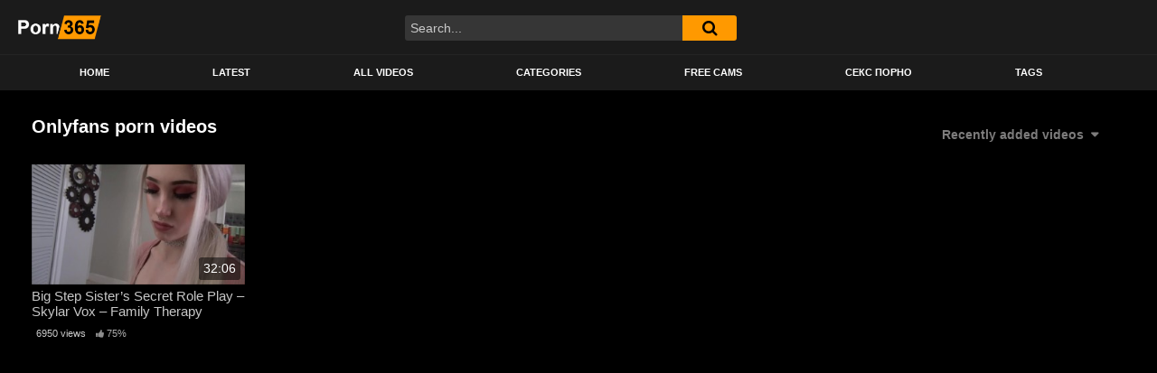

--- FILE ---
content_type: text/html; charset=UTF-8
request_url: https://porn365.vip/tag/onlyfans/
body_size: 9159
content:
<!DOCTYPE html>


<html lang="en-US">
<head>
	<meta charset="UTF-8">
	<meta name="viewport" content="width=device-width, initial-scale=1, shrink-to-fit=no">
	<link rel="profile" href="https://gmpg.org/xfn/11">
			<link rel="icon" href="https://porn365.vip/wp-content/uploads/2020/05/favicon1.png">
		<!-- Meta social networks -->
		<!-- Google Analytics -->
		<!-- Meta Verification -->
	<meta name="exoclick-site-verification" content="c6b013aa140ed18fe11ede4c4c808527">

<meta name="hilltopads-site-verification" content="8f0cf26ba76fb7c0d5e0b0b61f004c36c3860d6f" />

<meta name="google-site-verification" content="qD2mCKjcxU-J06f3m0JtXSS2ow68Ag6itX5F7aMxE8A" />	<title>onlyfans | Porn365</title>

<!-- All In One SEO Pack 3.7.1ob_start_detected [-1,-1] -->

<meta name="keywords"  content="alex adams,big boobs,big boobs teen,butt,huge boobs,onlyfans,point of view,pov teen,skylar vox,step sister,step sister caught,stepsis,thick white girl" />

<script type="application/ld+json" class="aioseop-schema">{"@context":"https://schema.org","@graph":[{"@type":"Organization","@id":"https://porn365.vip/#organization","url":"https://porn365.vip/","name":"Porn365","sameAs":[]},{"@type":"WebSite","@id":"https://porn365.vip/#website","url":"https://porn365.vip/","name":"Porn365","publisher":{"@id":"https://porn365.vip/#organization"},"potentialAction":{"@type":"SearchAction","target":"https://porn365.vip/?s={search_term_string}","query-input":"required name=search_term_string"}},{"@type":"CollectionPage","@id":"https://porn365.vip/tag/onlyfans/#collectionpage","url":"https://porn365.vip/tag/onlyfans/","inLanguage":"en-US","name":"onlyfans","isPartOf":{"@id":"https://porn365.vip/#website"},"breadcrumb":{"@id":"https://porn365.vip/tag/onlyfans/#breadcrumblist"}},{"@type":"BreadcrumbList","@id":"https://porn365.vip/tag/onlyfans/#breadcrumblist","itemListElement":[{"@type":"ListItem","position":1,"item":{"@type":"WebPage","@id":"https://porn365.vip/","url":"https://porn365.vip/","name":"Porn365 - Free Porn 365, Porno 365, порн365 &amp; порно 365 "}},{"@type":"ListItem","position":2,"item":{"@type":"WebPage","@id":"https://porn365.vip/tag/onlyfans/","url":"https://porn365.vip/tag/onlyfans/","name":"onlyfans"}}]}]}</script>
<link rel="canonical" href="https://porn365.vip/tag/onlyfans/" />
<!-- All In One SEO Pack -->
<link rel='dns-prefetch' href='//fonts.googleapis.com' />
<link rel='dns-prefetch' href='//s.w.org' />
<link rel="alternate" type="application/rss+xml" title="Porn365 &raquo; Feed" href="https://porn365.vip/feed/" />
<link rel="alternate" type="application/rss+xml" title="Porn365 &raquo; Comments Feed" href="https://porn365.vip/comments/feed/" />
<link rel="alternate" type="application/rss+xml" title="Porn365 &raquo; onlyfans Tag Feed" href="https://porn365.vip/tag/onlyfans/feed/" />
		<script type="text/javascript">
			window._wpemojiSettings = {"baseUrl":"https:\/\/s.w.org\/images\/core\/emoji\/12.0.0-1\/72x72\/","ext":".png","svgUrl":"https:\/\/s.w.org\/images\/core\/emoji\/12.0.0-1\/svg\/","svgExt":".svg","source":{"concatemoji":"https:\/\/porn365.vip\/wp-includes\/js\/wp-emoji-release.min.js?ver=849f34403143899906119fff4bb7b353"}};
			!function(e,a,t){var n,r,o,i=a.createElement("canvas"),p=i.getContext&&i.getContext("2d");function s(e,t){var a=String.fromCharCode;p.clearRect(0,0,i.width,i.height),p.fillText(a.apply(this,e),0,0);e=i.toDataURL();return p.clearRect(0,0,i.width,i.height),p.fillText(a.apply(this,t),0,0),e===i.toDataURL()}function c(e){var t=a.createElement("script");t.src=e,t.defer=t.type="text/javascript",a.getElementsByTagName("head")[0].appendChild(t)}for(o=Array("flag","emoji"),t.supports={everything:!0,everythingExceptFlag:!0},r=0;r<o.length;r++)t.supports[o[r]]=function(e){if(!p||!p.fillText)return!1;switch(p.textBaseline="top",p.font="600 32px Arial",e){case"flag":return s([127987,65039,8205,9895,65039],[127987,65039,8203,9895,65039])?!1:!s([55356,56826,55356,56819],[55356,56826,8203,55356,56819])&&!s([55356,57332,56128,56423,56128,56418,56128,56421,56128,56430,56128,56423,56128,56447],[55356,57332,8203,56128,56423,8203,56128,56418,8203,56128,56421,8203,56128,56430,8203,56128,56423,8203,56128,56447]);case"emoji":return!s([55357,56424,55356,57342,8205,55358,56605,8205,55357,56424,55356,57340],[55357,56424,55356,57342,8203,55358,56605,8203,55357,56424,55356,57340])}return!1}(o[r]),t.supports.everything=t.supports.everything&&t.supports[o[r]],"flag"!==o[r]&&(t.supports.everythingExceptFlag=t.supports.everythingExceptFlag&&t.supports[o[r]]);t.supports.everythingExceptFlag=t.supports.everythingExceptFlag&&!t.supports.flag,t.DOMReady=!1,t.readyCallback=function(){t.DOMReady=!0},t.supports.everything||(n=function(){t.readyCallback()},a.addEventListener?(a.addEventListener("DOMContentLoaded",n,!1),e.addEventListener("load",n,!1)):(e.attachEvent("onload",n),a.attachEvent("onreadystatechange",function(){"complete"===a.readyState&&t.readyCallback()})),(n=t.source||{}).concatemoji?c(n.concatemoji):n.wpemoji&&n.twemoji&&(c(n.twemoji),c(n.wpemoji)))}(window,document,window._wpemojiSettings);
		</script>
		<style type="text/css">
img.wp-smiley,
img.emoji {
	display: inline !important;
	border: none !important;
	box-shadow: none !important;
	height: 1em !important;
	width: 1em !important;
	margin: 0 .07em !important;
	vertical-align: -0.1em !important;
	background: none !important;
	padding: 0 !important;
}
</style>
	<link rel='stylesheet' id='wp-block-library-css'  href='https://porn365.vip/wp-includes/css/dist/block-library/style.min.css?ver=849f34403143899906119fff4bb7b353' type='text/css' media='all' />
<link rel='stylesheet' id='ftt-styles-css'  href='https://porn365.vip/wp-content/themes/famoustube/css/theme.min.css?ver=1.0.8.1596384566' type='text/css' media='all' />
<link rel='stylesheet' id='ftt-body-font-css'  href='https://fonts.googleapis.com/css?family=Roboto%3A400%2C500%2C700&#038;display=swap&#038;ver=1.0.0' type='text/css' media='all' />
<link rel='stylesheet' id='ftt-custom-style-css'  href='https://porn365.vip/wp-content/themes/famoustube/css/custom.css?ver=1.0.8.1596384566' type='text/css' media='all' />
<script type='text/javascript'>
/* <![CDATA[ */
var ahc_ajax_front = {"ajax_url":"https:\/\/porn365.vip\/wp-admin\/admin-ajax.php","page_id":"Tag: onlyfans","page_title":"","post_type":""};
/* ]]> */
</script>
<script type='text/javascript' src='https://porn365.vip/wp-content/plugins/visitors-traffic-real-time-statistics/js/front.js?ver=849f34403143899906119fff4bb7b353'></script>
<script type='text/javascript' src='https://porn365.vip/wp-includes/js/jquery/jquery.js?ver=1.12.4-wp'></script>
<script type='text/javascript' src='https://porn365.vip/wp-includes/js/jquery/jquery-migrate.min.js?ver=1.4.1'></script>
<link rel='https://api.w.org/' href='https://porn365.vip/wp-json/' />
<link rel="EditURI" type="application/rsd+xml" title="RSD" href="https://porn365.vip/xmlrpc.php?rsd" />
<link rel="wlwmanifest" type="application/wlwmanifest+xml" href="https://porn365.vip/wp-includes/wlwmanifest.xml" /> 

	<style type="text/css">
		.logo-word-2,
		.header-search #searchsubmit,
		.video-block .video-debounce-bar,
		.hamburger-inner, .hamburger-inner::before, .hamburger-inner::after {
			background-color: #ff9900;
		}
		a,
		a:hover,
		ul#menu-footer-menu li a:hover,
		.required,
		#show-sharing-buttons:hover i,
		.tags-letter-block .tag-items .tag-item a:hover,
		.post-like a:hover i {
			color: #ff9900;
		}
		.pagination-lg .page-item:first-child .page-link,
		.pagination-lg .page-item:last-child .page-link {
			border-color: #ff9900!important;
			color: #ff9900;
		}
		.navbar li.active a,
		#video-tabs button.tab-link.active,
		#video-tabs button.tab-link:hover {
			border-bottom-color: #ff9900!important;
		}
		.btn,
		.btn-primary,
		.post-navigation a,
		.btn:hover {
			background-color: #ff9900!important;
			color: #000000!important;
			border-color: #ff9900!important;
		}
		.page-item.active .page-link {
			background-color: #ff9900!important;
			border-color: #ff9900!important;
			color: #000000!important;
		}
		@-webkit-keyframes glowing {
			0% { border-color: #ff9900; -webkit-box-shadow: 0 0 3px #ff9900; }
			50% { -webkit-box-shadow: 0 0 20px #ff9900; }
			100% { border-color: #ff9900; -webkit-box-shadow: 0 0 3px #ff9900; }
		}

		@-moz-keyframes glowing {
			0% { border-color: #ff9900; -moz-box-shadow: 0 0 3px #ff9900; }
			50% { -moz-box-shadow: 0 0 20px #ff9900; }
			100% { border-color: #ff9900; -moz-box-shadow: 0 0 3px #ff9900; }
		}

		@-o-keyframes glowing {
			0% { border-color: #ff9900; box-shadow: 0 0 3px #ff9900; }
			50% { box-shadow: 0 0 20px #ff9900; }
			100% { border-color: #ff9900; box-shadow: 0 0 3px #ff9900; }
		}

		@keyframes glowing {
			0% { border-color: #ff9900; box-shadow: 0 0 3px #ff9900; }
			50% { box-shadow: 0 0 20px #ff9900; }
			100% { border-color: #ff9900; box-shadow: 0 0 3px #ff9900; }
		}

	</style>
	<meta name="mobile-web-app-capable" content="yes">
<meta name="apple-mobile-web-app-capable" content="yes">
<meta name="apple-mobile-web-app-title" content="Porn365 - Free Porn 365 Videos, Porno 365, Porn365 &amp; порно 365">
		<style type="text/css" id="wp-custom-css">
			/* Title */
#widget-videos-block-5 .infos .title{
	color:#c6c6c6;
}

/* Title */
#content .infos .title{
	color:#c6c6c6;
}

/* Span Tag */
.video-loop .infos span{
	color:#c6c6c6;
}

/* Span Tag */
.related-videos .infos span{
	color:#c6c6c6;
}

/* Membership */
.logo-search .d-flex .membership{
	visibility: hidden;
}

		</style>
		</head>

<body data-rsssl=1 class="archive tag-onlyfans tag-818 wp-embed-responsive hfeed">
<div class="site" id="page">

	<!-- ******************* The Navbar Area ******************* -->
	<div id="wrapper-navbar" itemscope itemtype="http://schema.org/WebSite">
		<a class="skip-link sr-only sr-only-focusable" href="#content">Skip to content</a>
		<div class="logo-search d-flex">
			<div class="container d-flex align-items-center justify-content-between">
				<!-- Menu mobile -->
				<button class="navbar-toggler hamburger hamburger--slider" type="button" data-toggle="collapse" data-target="#navbarNavDropdown" aria-controls="navbarNavDropdown" aria-expanded="false" aria-label="Toggle navigation">
					<span class="hamburger-box">
						<span class="hamburger-inner"></span>
					</span>
				</button>
				<!-- Your site title as branding in the menu -->
														<a class="logo-img" rel="home" href="https://porn365.vip/" title="Porn365"><img src="https://porn365.vip/wp-content/uploads/2020/05/logo.png" alt="Porn365"></a>	
				<!-- end custom logo -->

				<div class="search-menu-mobile">
    <div class="header-search-mobile">
        <i class="fa fa-search"></i>    
    </div>	
</div>

<div class="header-search">
    <form method="get" id="searchform" action="https://porn365.vip/">        
                    <input class="input-group-field" value="Search..." name="s" id="s" onfocus="if (this.value == 'Search...') {this.value = '';}" onblur="if (this.value == '') {this.value = 'Search...';}" type="text" />
                
        <button class="fa-input" type="submit" id="searchsubmit" value="&#xf002;" ><i class="fa fa-search"></i></button>     
    </form>
</div>		
				
									<div class="membership">                                                          
						                        
							<span class="login"><a href="#wpst-login">Login</a></span>                        
							<span class="login"><a class="button" href="#wpst-register">Sign Up</a></span>
											</div>
							</div>	
		</div>
		<nav class="navbar navbar-expand-md navbar-dark">	
			<div class="container">
				<!-- The WordPress Menu goes here -->
				<div id="navbarNavDropdown" class="collapse navbar-collapse"><ul id="menu-main-menu" class="navbar-nav ml-auto"><li itemscope="itemscope" itemtype="https://www.schema.org/SiteNavigationElement" id="menu-item-13" class="menu-item menu-item-type-custom menu-item-object-custom menu-item-home menu-item-13 nav-item"><a title="Home" href="https://porn365.vip" class="nav-link">Home</a></li>
<li itemscope="itemscope" itemtype="https://www.schema.org/SiteNavigationElement" id="menu-item-6700" class="menu-item menu-item-type-custom menu-item-object-custom menu-item-6700 nav-item"><a title="Latest" href="https://porn365.vip/?filter=date" class="nav-link">Latest</a></li>
<li itemscope="itemscope" itemtype="https://www.schema.org/SiteNavigationElement" id="menu-item-6701" class="menu-item menu-item-type-custom menu-item-object-custom menu-item-6701 nav-item"><a title="All Videos" href="https://porn365.vip/?filter=random" class="nav-link">All Videos</a></li>
<li itemscope="itemscope" itemtype="https://www.schema.org/SiteNavigationElement" id="menu-item-14" class="menu-item menu-item-type-post_type menu-item-object-page menu-item-14 nav-item"><a title="Categories" href="https://porn365.vip/categories/" class="nav-link">Categories</a></li>
<li itemscope="itemscope" itemtype="https://www.schema.org/SiteNavigationElement" id="menu-item-6702" class="menu-item menu-item-type-custom menu-item-object-custom menu-item-6702 nav-item"><a title="Free Cams" href="http://FreeBestCams.net" class="nav-link">Free Cams</a></li>
<li itemscope="itemscope" itemtype="https://www.schema.org/SiteNavigationElement" id="menu-item-6703" class="menu-item menu-item-type-custom menu-item-object-custom menu-item-6703 nav-item"><a title="секс порно" href="https://porn365.vip/?filter=random" class="nav-link">секс порно</a></li>
<li itemscope="itemscope" itemtype="https://www.schema.org/SiteNavigationElement" id="menu-item-15" class="menu-item menu-item-type-post_type menu-item-object-page menu-item-15 nav-item"><a title="Tags" href="https://porn365.vip/tags/" class="nav-link">Tags</a></li>
</ul></div>			</div><!-- .container -->
		</nav><!-- .site-navigation -->
	</div><!-- #wrapper-navbar end -->

<div id="content">	
	<div class="container">
		<div class="page-header">
			<h1 class="widget-title mt-4">Onlyfans porn videos</h1>
			    <div id="filters">        
        <div class="filters-select">Recently added videos            <div class="filters-options">
                                	
                    <span><a class="" href="/tag/onlyfans/?filter=latest">Recently added videos</a></span>
                    <span><a class="" href="/tag/onlyfans/?filter=most-viewed">Most viewed videos</a></span>
                    <span><a class="" href="/tag/onlyfans/?filter=longest">Longest videos</a></span>			
                    <span><a class="" href="/tag/onlyfans/?filter=popular">Popular videos</a></span>			
                    <span><a class="" href="/tag/onlyfans/?filter=random">Random videos</a></span>	
                            </div>
        </div>
    </div>
		</div>
		<div class="video-loop mh800">
			<div class="row no-gutters">
				<div class="col-12">					
					<div class="row no-gutters">
						<div class="order-1 order-sm-1 order-md-1 order-lg-1 order-xl-1 col-12 col-md-6 col-lg-6 col-xl-4">
														<div class="video-block-happy">
								<div class="video-block-happy-absolute d-flex align-items-center justify-content-center">
									<script type="application/javascript">
    var ad_idzone = "4047560",
    ad_width = "300",
    ad_height = "250"
</script>
<script type="application/javascript" src="https://a.realsrv.com/ads.js"></script>
<noscript>
    <iframe src="https://syndication.realsrv.com/ads-iframe-display.php?idzone=4047560&output=noscript&type=300x250" width="300" height="250" scrolling="no" marginwidth="0" marginheight="0" frameborder="0"></iframe>
</noscript>								</div>
							</div>
													</div>
						

<div class="order-0 order-sm-0 order-md-0 order-lg-0 order-xl-0 col-12 col-md-4 col-lg-3 col-xl-3">
	<div
		class="video-block thumbs-rotation"
		data-post-id="7915"
					data-thumbs="https://di.phncdn.com/videos/202009/16/352343302/thumbs_5/(m=eafTGgaaaa)(mh=vdY8m2Nc5DAv8EpY)1.jpg,https://di.phncdn.com/videos/202009/16/352343302/thumbs_5/(m=eafTGgaaaa)(mh=vdY8m2Nc5DAv8EpY)2.jpg,https://di.phncdn.com/videos/202009/16/352343302/thumbs_5/(m=eafTGgaaaa)(mh=vdY8m2Nc5DAv8EpY)3.jpg,https://di.phncdn.com/videos/202009/16/352343302/thumbs_5/(m=eafTGgaaaa)(mh=vdY8m2Nc5DAv8EpY)4.jpg,https://di.phncdn.com/videos/202009/16/352343302/thumbs_5/(m=eafTGgaaaa)(mh=vdY8m2Nc5DAv8EpY)5.jpg,https://di.phncdn.com/videos/202009/16/352343302/thumbs_5/(m=eafTGgaaaa)(mh=vdY8m2Nc5DAv8EpY)6.jpg,https://di.phncdn.com/videos/202009/16/352343302/thumbs_5/(m=eafTGgaaaa)(mh=vdY8m2Nc5DAv8EpY)7.jpg,https://di.phncdn.com/videos/202009/16/352343302/thumbs_5/(m=eafTGgaaaa)(mh=vdY8m2Nc5DAv8EpY)8.jpg,https://di.phncdn.com/videos/202009/16/352343302/thumbs_5/(m=eafTGgaaaa)(mh=vdY8m2Nc5DAv8EpY)9.jpg,https://di.phncdn.com/videos/202009/16/352343302/thumbs_5/(m=eafTGgaaaa)(mh=vdY8m2Nc5DAv8EpY)10.jpg,https://di.phncdn.com/videos/202009/16/352343302/thumbs_5/(m=eafTGgaaaa)(mh=vdY8m2Nc5DAv8EpY)11.jpg,https://di.phncdn.com/videos/202009/16/352343302/thumbs_5/(m=eafTGgaaaa)(mh=vdY8m2Nc5DAv8EpY)12.jpg,https://di.phncdn.com/videos/202009/16/352343302/thumbs_5/(m=eafTGgaaaa)(mh=vdY8m2Nc5DAv8EpY)13.jpg,https://di.phncdn.com/videos/202009/16/352343302/thumbs_5/(m=eafTGgaaaa)(mh=vdY8m2Nc5DAv8EpY)14.jpg,https://di.phncdn.com/videos/202009/16/352343302/thumbs_5/(m=eafTGgaaaa)(mh=vdY8m2Nc5DAv8EpY)15.jpg,https://di.phncdn.com/videos/202009/16/352343302/thumbs_5/(m=eafTGgaaaa)(mh=vdY8m2Nc5DAv8EpY)16.jpg"
			>
		<a class="thumb" href="https://porn365.vip/big-step-sisters-secret-role-play-skylar-vox-family-therapy/">
			<div class="video-debounce-bar"></div>
			<div class="lds-dual-ring"></div>
							<img class="video-img img-fluid" data-src="https://porn365.vip/wp-content/uploads/2021/01/big-step-sisters-secret-role-play-skylar-vox-family-therapy.jpg">
						<div class="video-preview"></div>
							<span class="duration">32:06</span>
					</a>
		<a class="infos" href="https://porn365.vip/big-step-sisters-secret-role-play-skylar-vox-family-therapy/" title="Big Step Sister&#8217;s Secret Role Play &#8211; Skylar Vox &#8211; Family Therapy">
			<span class="title">Big Step Sister&#8217;s Secret Role Play &#8211; Skylar Vox &#8211; Family Therapy</span>
		</a>
		<div class="video-datas">
			<span class="views-number">6950 views</span>
							<span class="rating"><i class="fa fa-thumbs-up"></i> 75%</span>
					</div>
	</div>
</div>

					</div>
				</div>
			</div>
					
		</div>
	</div>
			<div class="happy-section"><script type="application/javascript">
    var ad_idzone = "4047230",
    ad_width = "900",
    ad_height = "250"
</script>
<script type="application/javascript" src="https://a.realsrv.com/ads.js"></script>
<noscript>
    <iframe src="https://syndication.realsrv.com/ads-iframe-display.php?idzone=4047230&output=noscript&type=900x250" width="900" height="250" scrolling="no" marginwidth="0" marginheight="0" frameborder="0"></iframe>
</noscript></div>
			
	<div class="hero">
		<div class="container">
			<div class="hero-text">
				<p><p>The Porn365 team is always updating and adding more porn videos every day. Porno365 is the most complete and revolutionary porn tube site. We’re always working towards adding more features that will keep your love for porn alive and well.</p></p>
			</div>
		</div>
	</div>
</div>
<div id="wrapper-footer">
	<div class="container">
		<div class="row text-center">
			<div class="col-md-12">
				<footer class="site-footer" id="colophon">
											<div class="footer-menu-container">
							<div class="menu-footer-menu-container"><ul id="menu-footer-menu" class="menu"><li id="menu-item-16" class="menu-item menu-item-type-post_type menu-item-object-page menu-item-16"><a href="https://porn365.vip/18-u-s-c-2257/">18 U.S.C 2257</a></li>
<li id="menu-item-17" class="menu-item menu-item-type-post_type menu-item-object-page menu-item-17"><a href="https://porn365.vip/dmca/">DMCA</a></li>
<li id="menu-item-18" class="menu-item menu-item-type-post_type menu-item-object-page menu-item-privacy-policy menu-item-18"><a href="https://porn365.vip/privacy-policy/">Privacy Policy</a></li>
<li id="menu-item-19" class="menu-item menu-item-type-post_type menu-item-object-page menu-item-19"><a href="https://porn365.vip/terms-of-use/">Terms of Use</a></li>
<li id="menu-item-45" class="menu-item menu-item-type-post_type menu-item-object-page menu-item-45"><a href="https://porn365.vip/support/">Support</a></li>
<li id="menu-item-8210" class="menu-item menu-item-type-custom menu-item-object-custom menu-item-8210"><a href="https://thothubtv.com">ThotHubTV</a></li>
<li id="menu-item-8211" class="menu-item menu-item-type-custom menu-item-object-custom menu-item-8211"><a href="https://EyeRollOrgasm.com">AHEGAO Porn</a></li>
<li id="menu-item-8212" class="menu-item menu-item-type-custom menu-item-object-custom menu-item-8212"><a href="https://pornhijab.com">Arab Hijab Porn</a></li>
<li id="menu-item-8213" class="menu-item menu-item-type-custom menu-item-object-custom menu-item-8213"><a href="https://hentairock.com">Sex Doll Porn</a></li>
<li id="menu-item-8214" class="menu-item menu-item-type-custom menu-item-object-custom menu-item-8214"><a href="https://spankandbang.com">Spank And Bang</a></li>
<li id="menu-item-8216" class="menu-item menu-item-type-custom menu-item-object-custom menu-item-8216"><a href="https://throatfuck.org">Rough Throatfuck Porn</a></li>
<li id="menu-item-8252" class="menu-item menu-item-type-custom menu-item-object-custom menu-item-8252"><a href="https://porn365.vip/tag/porn365/">Porn365</a></li>
</ul></div>						</div>
										<div class="clear"></div>
					<div class="site-info">
						<p><span class="copyright">©</span> 2020 - Porn365. All rights reserved.</p>					</div><!-- .site-info -->
				</footer><!-- #colophon -->
			</div><!--col end -->
		</div><!-- row end -->
	</div><!-- container end -->
</div><!-- wrapper end -->
</div><!-- #page we need this extra closing tag here -->
<script>
function _extends(){return(_extends=Object.assign||function(t){for(var e=1;e<arguments.length;e++){var n=arguments[e];for(var o in n)Object.prototype.hasOwnProperty.call(n,o)&&(t[o]=n[o])}return t}).apply(this,arguments)}function _typeof(t){return(_typeof="function"==typeof Symbol&&"symbol"==typeof Symbol.iterator?function(t){return typeof t}:function(t){return t&&"function"==typeof Symbol&&t.constructor===Symbol&&t!==Symbol.prototype?"symbol":typeof t})(t)}!function(t,e){"object"===("undefined"==typeof exports?"undefined":_typeof(exports))&&"undefined"!=typeof module?module.exports=e():"function"==typeof define&&define.amd?define(e):t.LazyLoad=e()}(this,function(){"use strict";var t="undefined"!=typeof window,e=t&&!("onscroll"in window)||"undefined"!=typeof navigator&&/(gle|ing|ro)bot|crawl|spider/i.test(navigator.userAgent),n=t&&"IntersectionObserver"in window&&"IntersectionObserverEntry"in window&&"intersectionRatio"in window.IntersectionObserverEntry.prototype&&"isIntersecting"in window.IntersectionObserverEntry.prototype,o=t&&"classList"in document.createElement("p"),r={elements_selector:"img",container:e||t?document:null,threshold:300,thresholds:null,data_src:"src",data_srcset:"srcset",data_sizes:"sizes",data_bg:"bg",class_loading:"loading",class_loaded:"loaded",class_error:"error",load_delay:0,auto_unobserve:!0,callback_enter:null,callback_exit:null,callback_reveal:null,callback_loaded:null,callback_error:null,callback_finish:null,use_native:!1},i=function(t,e){var n,o=new t(e);try{n=new CustomEvent("LazyLoad::Initialized",{detail:{instance:o}})}catch(t){(n=document.createEvent("CustomEvent")).initCustomEvent("LazyLoad::Initialized",!1,!1,{instance:o})}window.dispatchEvent(n)};var a=function(t,e){return t.getAttribute("data-"+e)},s=function(t,e,n){var o="data-"+e;null!==n?t.setAttribute(o,n):t.removeAttribute(o)},c=function(t){return"true"===a(t,"was-processed")},l=function(t,e){return s(t,"ll-timeout",e)},u=function(t){return a(t,"ll-timeout")},d=function(t,e){t&&t(e)},f=function(t,e){t._loadingCount+=e,0===t._elements.length&&0===t._loadingCount&&d(t._settings.callback_finish)},_=function(t){for(var e,n=[],o=0;e=t.children[o];o+=1)"SOURCE"===e.tagName&&n.push(e);return n},v=function(t,e,n){n&&t.setAttribute(e,n)},g=function(t,e){v(t,"sizes",a(t,e.data_sizes)),v(t,"srcset",a(t,e.data_srcset)),v(t,"src",a(t,e.data_src))},b={IMG:function(t,e){var n=t.parentNode;n&&"PICTURE"===n.tagName&&_(n).forEach(function(t){g(t,e)});g(t,e)},IFRAME:function(t,e){v(t,"src",a(t,e.data_src))},VIDEO:function(t,e){_(t).forEach(function(t){v(t,"src",a(t,e.data_src))}),v(t,"src",a(t,e.data_src)),t.load()}},m=function(t,e){var n,o,r=e._settings,i=t.tagName,s=b[i];if(s)return s(t,r),f(e,1),void(e._elements=(n=e._elements,o=t,n.filter(function(t){return t!==o})));!function(t,e){var n=a(t,e.data_src),o=a(t,e.data_bg);n&&(t.style.backgroundImage='url("'.concat(n,'")')),o&&(t.style.backgroundImage=o)}(t,r)},h=function(t,e){o?t.classList.add(e):t.className+=(t.className?" ":"")+e},p=function(t,e,n){t.addEventListener(e,n)},y=function(t,e,n){t.removeEventListener(e,n)},E=function(t,e,n){y(t,"load",e),y(t,"loadeddata",e),y(t,"error",n)},w=function(t,e,n){var r=n._settings,i=e?r.class_loaded:r.class_error,a=e?r.callback_loaded:r.callback_error,s=t.target;!function(t,e){o?t.classList.remove(e):t.className=t.className.replace(new RegExp("(^|\\s+)"+e+"(\\s+|$)")," ").replace(/^\s+/,"").replace(/\s+$/,"")}(s,r.class_loading),h(s,i),d(a,s),f(n,-1)},I=function(t,e){var n=function n(r){w(r,!0,e),E(t,n,o)},o=function o(r){w(r,!1,e),E(t,n,o)};!function(t,e,n){p(t,"load",e),p(t,"loadeddata",e),p(t,"error",n)}(t,n,o)},k=["IMG","IFRAME","VIDEO"],O=function(t,e){var n=e._observer;x(t,e),n&&e._settings.auto_unobserve&&n.unobserve(t)},A=function(t){var e=u(t);e&&(clearTimeout(e),l(t,null))},L=function(t,e){var n=e._settings.load_delay,o=u(t);o||(o=setTimeout(function(){O(t,e),A(t)},n),l(t,o))},x=function(t,e,n){var o=e._settings;!n&&c(t)||(k.indexOf(t.tagName)>-1&&(I(t,e),h(t,o.class_loading)),m(t,e),function(t){s(t,"was-processed","true")}(t),d(o.callback_reveal,t),d(o.callback_set,t))},z=function(t){return!!n&&(t._observer=new IntersectionObserver(function(e){e.forEach(function(e){return function(t){return t.isIntersecting||t.intersectionRatio>0}(e)?function(t,e){var n=e._settings;d(n.callback_enter,t),n.load_delay?L(t,e):O(t,e)}(e.target,t):function(t,e){var n=e._settings;d(n.callback_exit,t),n.load_delay&&A(t)}(e.target,t)})},{root:(e=t._settings).container===document?null:e.container,rootMargin:e.thresholds||e.threshold+"px"}),!0);var e},N=["IMG","IFRAME"],C=function(t,e){return function(t){return t.filter(function(t){return!c(t)})}((n=t||function(t){return t.container.querySelectorAll(t.elements_selector)}(e),Array.prototype.slice.call(n)));var n},M=function(t,e){this._settings=function(t){return _extends({},r,t)}(t),this._loadingCount=0,z(this),this.update(e)};return M.prototype={update:function(t){var n,o=this,r=this._settings;(this._elements=C(t,r),!e&&this._observer)?(function(t){return t.use_native&&"loading"in HTMLImageElement.prototype}(r)&&((n=this)._elements.forEach(function(t){-1!==N.indexOf(t.tagName)&&(t.setAttribute("loading","lazy"),x(t,n))}),this._elements=C(t,r)),this._elements.forEach(function(t){o._observer.observe(t)})):this.loadAll()},destroy:function(){var t=this;this._observer&&(this._elements.forEach(function(e){t._observer.unobserve(e)}),this._observer=null),this._elements=null,this._settings=null},load:function(t,e){x(t,this,e)},loadAll:function(){var t=this;this._elements.forEach(function(e){O(e,t)})}},t&&function(t,e){if(e)if(e.length)for(var n,o=0;n=e[o];o+=1)i(t,n);else i(t,e)}(M,window.lazyLoadOptions),M});
//# sourceMappingURL=lazyload.min.js.map
var lazyLoad=new LazyLoad({threshold:100});
</script>
		<div class="modal fade wpst-user-modal" id="wpst-user-modal" tabindex="-1" role="dialog" aria-hidden="true">
			<div class="modal-dialog" data-active-tab="">
				<div class="modal-content">
					<div class="modal-body">
					<a href="#" class="close" data-dismiss="modal" aria-label="Close"><i class="fa fa-remove"></i></a>
						<!-- Register form -->
						<div class="wpst-register">	
															<div class="alert alert-danger">Registration is disabled.</div>
													</div>

						<!-- Login form -->
						<div class="wpst-login">							 
							<h3>Login to Porn365</h3>
						
							<form id="ftt_login_form" action="https://porn365.vip/" method="post">

								<div class="form-field">
									<label>Username</label>
									<input class="form-control input-lg required" name="ftt_user_login" type="text"/>
								</div>
								<div class="form-field">
									<label for="ftt_user_pass">Password</label>
									<input class="form-control input-lg required" name="ftt_user_pass" id="ftt_user_pass" type="password"/>
								</div>
								<div class="form-field lost-password">
									<input type="hidden" name="action" value="ftt_login_member"/>
									<button class="btn btn-theme btn-lg" data-loading-text="Loading..." type="submit">Login</button> <a class="alignright" href="#wpst-reset-password">Lost Password?</a>
								</div>
								<input type="hidden" id="login-security" name="login-security" value="2f671868ae" /><input type="hidden" name="_wp_http_referer" value="/tag/onlyfans/" />							</form>
							<div class="wpst-errors"></div>
						</div>

						<!-- Lost Password form -->
						<div class="wpst-reset-password">							 
							<h3>Reset Password</h3>
							<p>Enter the username or e-mail you used in your profile. A password reset link will be sent to you by email.</p>
						
							<form id="ftt_reset_password_form" action="https://porn365.vip/" method="post">
								<div class="form-field">
									<label for="ftt_user_or_email">Username or E-mail</label>
									<input class="form-control input-lg required" name="ftt_user_or_email" id="ftt_user_or_email" type="text"/>
								</div>
								<div class="form-field">
									<input type="hidden" name="action" value="ftt_reset_password"/>
									<button class="btn btn-theme btn-lg" data-loading-text="Loading..." type="submit">Get new password</button>
								</div>
								<input type="hidden" id="password-security" name="password-security" value="2f671868ae" /><input type="hidden" name="_wp_http_referer" value="/tag/onlyfans/" />							</form>
							<div class="wpst-errors"></div>
						</div>

						<div class="wpst-loading">
							<p><i class="fa fa-refresh fa-spin"></i><br>Loading...</p>
						</div>
					</div>
					<div class="modal-footer">
						<span class="wpst-register-footer">Don&#039;t have an account? <a href="#wpst-register">Sign up</a></span>
						<span class="wpst-login-footer">Already have an account? <a href="#wpst-login">Login</a></span>
					</div>				
				</div>
			</div>
		</div>
<script type='text/javascript' src='https://porn365.vip/wp-content/themes/famoustube/js/theme.min.js?ver=1.0.8.1596384566'></script>
<script type='text/javascript'>
/* <![CDATA[ */
var ftt_ajax_var = {"url":"\/\/porn365.vip\/wp-admin\/admin-ajax.php","nonce":"88535c933a","ctpl_installed":"1"};
/* ]]> */
</script>
<script type='text/javascript' src='https://porn365.vip/wp-content/themes/famoustube/js/main.js?ver=1.0.1'></script>
<script type='text/javascript' src='https://porn365.vip/wp-includes/js/wp-embed.min.js?ver=849f34403143899906119fff4bb7b353'></script>
<!-- Other scripts -->
<script>
(function(__htas){
var d = document,
    s = d.createElement('script'),
    l = d.scripts[d.scripts.length - 1];
s.settings = __htas || {};
s.src = "\/\/chokupsupto.com\/c-Dk9\/6jb.2M5NljSWWMQk9BNlD\/QAzBOIDwYS0\/O\/SB0\/0aNzDKMX4lN_j-UlwB";
l.parentNode.insertBefore(s, l);
})({})
</script></body>
</html>
<!--
Performance optimized by W3 Total Cache. Learn more: https://www.boldgrid.com/w3-total-cache/

Page Caching using disk 

Served from: porn365.vip @ 2026-01-30 12:40:27 by W3 Total Cache
-->